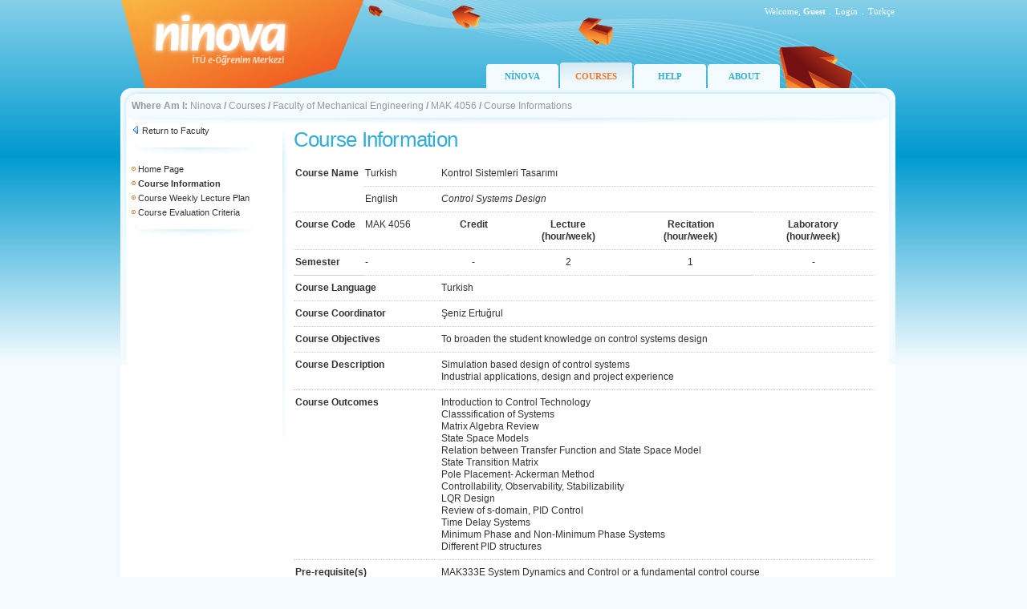

--- FILE ---
content_type: text/html; charset=utf-8
request_url: https://ninova.itu.edu.tr/en/courses/faculty-of-mechanical-engineering/8878/mak-4056/form
body_size: 10821
content:

<!DOCTYPE html PUBLIC "-//W3C//DTD XHTML 1.0 Transitional//EN" "http://www.w3.org/TR/xhtml1/DTD/xhtml1-transitional.dtd">
<html xmlns="http://www.w3.org/1999/xhtml">
<head id="ctl00_Head1"><title>
	ninova - ITU e-Learning Center
</title><link rel="Ninova" href="../../../../../favicon.ico" type="image/x-icon" /><meta http-equiv="Content-Type" content="text/html; charset=iso-8859-9" /><meta http-equiv="X-UA-Compatible" content="IE=EmulateIE7" /><link href="/images/site.css" rel="stylesheet" type="text/css" /></head>
<body>
    <form name="aspnetForm" method="post" action="/en/courses/faculty-of-mechanical-engineering/8878/mak-4056/form" id="aspnetForm">
<div>
<input type="hidden" name="__EVENTTARGET" id="__EVENTTARGET" value="" />
<input type="hidden" name="__EVENTARGUMENT" id="__EVENTARGUMENT" value="" />
<input type="hidden" name="__VIEWSTATE" id="__VIEWSTATE" value="/wEPDwUIMTI2OTEzNDlkGAEFJWN0bDAwJENvbnRlbnRQbGFjZUhvbGRlcjEkZnZBYmV0Rm9ybXUPFCsAB2RkZGRkFgACAWSNP8MpCx9UywQH8WoUTYNlzSSG3w==" />
</div>

<script type="text/javascript">
//<![CDATA[
var theForm = document.forms['aspnetForm'];
if (!theForm) {
    theForm = document.aspnetForm;
}
function __doPostBack(eventTarget, eventArgument) {
    if (!theForm.onsubmit || (theForm.onsubmit() != false)) {
        theForm.__EVENTTARGET.value = eventTarget;
        theForm.__EVENTARGUMENT.value = eventArgument;
        theForm.submit();
    }
}
//]]>
</script>


<div>

	<input type="hidden" name="__VIEWSTATEGENERATOR" id="__VIEWSTATEGENERATOR" value="C568DC31" />
</div>
    <div class="tasiyici">
        
<div class="tepe">
    <div class="oturum">
        <table border="0" cellspacing="0" cellpadding="0">
  <tr>
    <td style="text-align:right; " >Welcome, 
        <strong style="text-transform: capitalize;">Guest</strong>
    </td>
    <td width="10" style="text-align:center; padding-right:1px; ">.</td>
    <td id="ctl00_Header1_tdLogin" style="text-align:right; "> <a href="/Login.aspx?ReturnUrl=/kampus" class="oturumAc">Login</a></td>

    
    <td width="10" style="text-align:center; padding-right:1px; ">.</td>
    <td width="30" style="text-align:right; "> 
        
        
      <a id="ctl00_Header1_lbDil" class="oturumAc" href="javascript:__doPostBack('ctl00$Header1$lbDil','')">Türkçe</a>
  </tr>
</table>
</div>
    <div class="menu" style='margin-left: 456px;'>        
            <div><a href="/en/" >NİNOVA</a></div>
            
            <div><a href="/en/courses/" class='selected'>COURSES</a></div>
            <div><a href="/en/help/" >HELP</a></div>
            
            <div><a href="/en/about/" >ABOUT</a></div>
    </div>
</div>


        <div class="yol">
            <div class="ic">
                <strong>Where Am I:</strong>
                <a href="/en/">Ninova</a><span class="btn_topnavsep"> <strong> / </strong> </span><a href="/en/courses/">Courses</a><span class="btn_topnavsep"> <strong> / </strong> </span><a href="/en/courses/faculty-of-mechanical-engineering/">Faculty of Mechanical Engineering</a><span class="btn_topnavsep"> <strong> / </strong> </span><a href="/en/courses/faculty-of-mechanical-engineering/8878/mak-4056/">MAK 4056</a><span class="btn_topnavsep"> <strong> / </strong> </span><span>Course Informations</span>
            </div>
        </div>
        <div class="icerik">
            <div class="tdSol">
                &nbsp;</div>
            <div class="sol solAna">
                <div class="ic">
                    
    <div class="menuGeri">        
        <img src="/images/ikon-geri.png" /> <a href="/en/courses/faculty-of-mechanical-engineering/">Return to Faculty</a><br />    
      </div>
    <img src="/images/hr.jpg" />
     
         <div class="menuAraclar">
      
      <img src="/images/bullet-b.gif"/> <a href="/en/courses/faculty-of-mechanical-engineering/8878/mak-4056/">Home Page</a><br />
      
     
      <img src="/images/bullet-b.gif"/> <strong>Course Information</strong><br />
      <img src="/images/bullet-b.gif"/> <a href="/en/courses/faculty-of-mechanical-engineering/8878/mak-4056/haftalikplan">Course Weekly Lecture Plan </a><br />
      <img src="/images/bullet-b.gif"/> <a href="/en/courses/faculty-of-mechanical-engineering/8878/mak-4056/degerlendirmekriterleri">Course Evaluation Criteria</a><br />
      
      </div>
    <img src="/images/hr.jpg" />
    <div class="menuAraclar">
    
     
</div>   

                </div>
            </div>
            <div class="orta ortaAna">
                <div class="ic">
                    
                    <div id="ctl00_pnlHeader">
	
                            <h1>
                                </h1>
                        
</div>
                    
<div class="dersler">
<h1>Course Information</h1>


 
<table width="100%" border="0" cellspacing="0" cellpadding="0" ondatabinding="ondatabinding">
  <tr>
    <td>
    <table cellspacing="0" border="0" id="ctl00_ContentPlaceHolder1_fvAbetFormu" style="width:100%;border-collapse:collapse;">
	<tr>
		<td colspan="2">
    <table width="100%" border="0" cellspacing="0" cellpadding="0"  class="formAbetGoster">
      <tr>
        <td width="12%" rowspan="2" valign="top"><strong>Course Name<br />
              </strong></td>
        <td width="13%" valign="top">Turkish </td>
        <td width="75%" colspan="4" valign="top">Kontrol Sistemleri Tasarımı<br /></td>
      </tr>
      <tr>
        <td valign="top">English </td>
        <td width="75%" colspan="4" valign="top"><em>Control Systems Design</em></td>
      </tr>
      <tr>
        <td width="12%" valign="top"><strong>Course Code<br />
              </strong></td>
        <td width="13%" valign="top">MAK 4056</td>
        <td valign="top" style="text-align:center"><strong>Credit </strong></td>
        <td valign="top" style="text-align:center"><strong>Lecture<br />
          (hour/week) </strong></td>
        <td valign="top" style="text-align:center"><strong>Recitation <br />
          
          (hour/week) </strong></td>
        <td valign="top" style="text-align:center"><strong>Laboratory <br />          
          (hour/week) </strong></td>
      </tr>
      <tr>
        <td width="12%" valign="top"><strong>Semester </strong></td>
        <td width="13%"  class="inputMiddle" valign="middle">-<br /></td>
        <td align="center" class="inputMiddle" valign="middle">-</td>
        <td align="center" class="inputMiddle" valign="middle">2</td>
        <td align="center" class="inputMiddle" valign="middle">1</td>
        <td align="center" class="inputMiddle" valign="middle">-</td>
      </tr>
      <tr>
        <td colspan="2" valign="top"><strong>Course Language</strong></td>
        <td colspan="4" valign="top">Turkish</td>
      </tr>      
      <tr>
        <td colspan="2" valign="top"><strong>Course Coordinator</strong></td>
        <td colspan="4" valign="top">
       
                Şeniz Ertuğrul<br />
            
        </td>
      </tr>
      <tr>
        <td colspan="2" valign="top"><strong>Course Objectives</strong></td>
        <td colspan="4" valign="top">To broaden the student knowledge on control systems design
           </td>
      </tr>
      <tr>
        <td colspan="2" valign="top"><strong>Course Description</strong></td>
        <td colspan="4" valign="top">Simulation based design of control systems
<br />Industrial applications, design and project experience
            </td>
      </tr>
      <tr>
        <td colspan="2" valign="top"><strong>Course Outcomes</strong></td>
        <td colspan="4" valign="top">Introduction to Control Technology
<br />Classsification of Systems
<br />Matrix Algebra Review 
<br />State Space Models
<br />Relation between Transfer Function and State Space Model
<br />State Transition Matrix
<br />Pole Placement- Ackerman Method
<br />Controllability, Observability, Stabilizability
<br />LQR Design
<br />Review of s-domain, PID Control
<br />Time Delay Systems
<br />Minimum Phase and Non-Minimum Phase Systems
<br />Different PID structures</td>
      </tr>
      <tr>
        <td colspan="2" valign="top"><strong>Pre-requisite(s)</strong></td>
        <td colspan="4" valign="top">MAK333E System Dynamics and Control or a fundamental control course</td>
      </tr>
      <tr>
        <td colspan="2" valign="top"><strong>Required Facilities</strong></td>
        <td colspan="4" valign="top">Matlab Software</td>
      </tr>
      <tr>
        <td colspan="2" valign="top"><strong>Other</strong></td>
        <td colspan="4" valign="top"></td>
      </tr>
      <tr>
        <td colspan="2" valign="top"><strong>Textbook</strong></td>
        <td colspan="4" valign="top">Modern Control Engineering, Ogata, , 4th Ed., Prentice-Hall, 2002</td>
      </tr>
      <tr>
        <td colspan="2" valign="top"><strong>Other References</strong></td>
        <td colspan="4" valign="top">1)Modern Control Systems, Dorf-Bishop, 12th Ed.  Addison Wesley, 2010.
<br />2)Handbook of PI and PID Controller Tuning Rules, A. O'Dwyer, Imperial College Press, c2006.</td>
      </tr>
    </table>
    </td>
	</tr>
</table>
    
    
      
    </td>
  </tr>
</table>


</div>

                </div>
            </div>
            <div class="tdSag">
                &nbsp;</div>
            <div style="clear: both">
                &nbsp;</div>
        </div>
        
<div class="alt">
  <div class="ic">

<table width="100%" border="0" cellspacing="0" cellpadding="0">
      <tr>
        <td style="vertical-align:top">
        <table border="0" cellspacing="1" cellpadding="1">
          <tr>
            <td><a href="/en/courses/">Courses</a></td>
            <td style="width:10px; text-align:center; padding-right:1px;">.</td>
            <td><a href="/en/help/">Help</a></td>
            <td style="width:10px; text-align:center; padding-right:1px;">.</td>
            <td><a href="/en/about/">About</a></td>
          </tr>
        </table>
        Ninova is an ITU Office of Information Technologies Product. © 2026</td>
        <td width="90"><a href="http://www.bidb.itu.edu.tr" target="_blank" class="bidb">
          <img src="/images/logo-bidb.gif" title="İTÜ/Bilgi İşlem Daire Başkanlığı"/></a></td>
      </tr>
    </table>
    
  </div>
</div>
    </div>
    </form>
	
	<script type="text/javascript">
var gaJsHost = (("https:" == document.location.protocol) ? "https://ssl." : "http://www.");
document.write(unescape("%3Cscript src='" + gaJsHost + "google-analytics.com/ga.js' type='text/javascript'%3E%3C/script%3E"));
</script>
<script type="text/javascript">
var pageTracker = _gat._getTracker("UA-5444441-2");
pageTracker._trackPageview();
</script>
	
</body>
</html>
